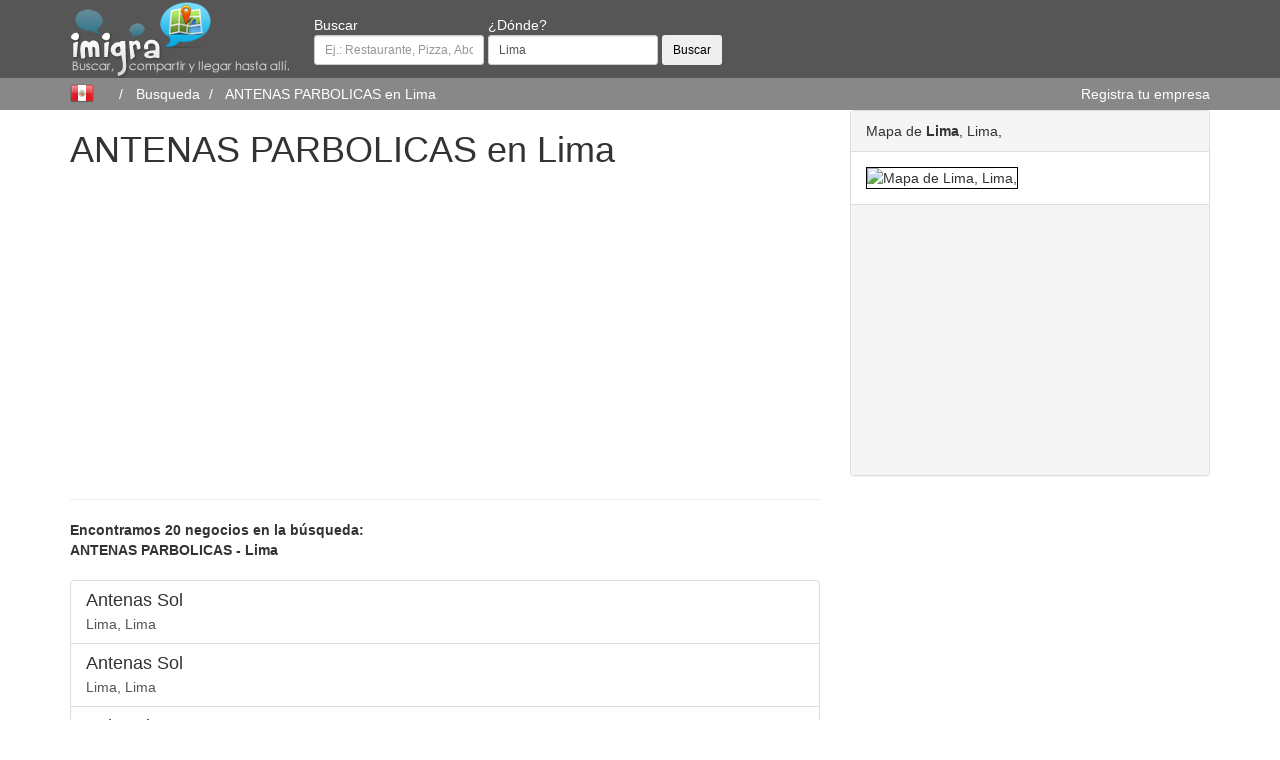

--- FILE ---
content_type: text/html; charset=utf-8
request_url: https://pe.imigra.net/busquedas-recientes/antenas_parbolicas_lima/33148
body_size: 3345
content:
<!DOCTYPE html>
<html lang="es-PE,PE">
<head>
	<!-- Google tag (gtag.js) -->
	<script async src="https://www.googletagmanager.com/gtag/js?id=G-2CFJ7C9E51"></script>
	<script>
	  window.dataLayer = window.dataLayer || [];
	  function gtag(){dataLayer.push(arguments);}
	  gtag('js', new Date());

	  gtag('config', 'G-2CFJ7C9E51');
	</script>
    <meta charset="utf-8" />
    <meta http-equiv="X-UA-Compatible" content="IE=edge" />
    <meta name="viewport" content="width=device-width, initial-scale=1" />
    <title>Busquedas Recientes</title>
    <meta content="0" http-equiv="expires" />
    <meta name="robots" content="all, index, follow, noydir, noodp" />
    <meta name="Copyright" content="(c) 2016 Imigra." />
    <meta name="geo.placename" content="Peru" />
    <meta http-equiv="content-language" content="es-PE,PE" />
    <link rel="Stylesheet" type="text/css" media="all" href="/content/bootstrap.min.css" />
    <link rel="Stylesheet" type="text/css" media="all" href="/content/custom.css" />
    
    
    
</head>
<body>
    <div id="header0">
        <div class="container">
            <a href="/" title="Buscar, compartir y llegar hasta allí. Peru. Teléfonos, Mapas, Direcciones y Locales." class="pull-left logo_im"></a>
            <form action="/busqueda" method="post" class="pull-left col-md-9 form-inline hidden-xs hidden-sm" style="margin-top:15px;color:#fff;">
                <div class="row">
                    <div class=" form-group">
                        <span>Buscar</span><br />
                        <input name="busqueda" id="busqueda" type="text" class="text_busca form-control input-sm" value="" placeholder="Ej.: Restaurante, Pizza, Abogados." />
                    </div>
                    <div class=" form-group">
                        <span>¿Dónde?</span><br />
                        <input name="donde" id="donde" type="text" class="text_busca form-control input-sm" placeholder="Ej.: Lima, Arequipa, Trujillo." value="Lima" />
                        <input type="submit" value="Buscar" style="color:#000;display:inline;" class="btn btn-sm" />
                    </div>
                </div>
            </form>
        </div>
    </div>
    <div id="header1">
        <div class="container">
            <div class="row">
                <div class="col-md-8">
                    <div class="sp-flag pull-left sp-flag-peru" title="Peru"></div>
                    <ol class="breadc">
                        
    <li><a href="/"></a></li> 
    <li> Busqueda </li>
    <li> ANTENAS PARBOLICAS en Lima</li> 

                    </ol>
                </div>
                <div class="col-md-4 pull-right">
                        <a href="/comercial" class="lnkwhite pull-right">Registra tu empresa</a>
                </div>
            </div>
        </div>
    </div>
    <div id="content">
        <div class="container">
            

<div class="row">
    <div class="col-md-8">
        <h1>ANTENAS PARBOLICAS en Lima</h1>
        <br />
<script async src="https://pagead2.googlesyndication.com/pagead/js/adsbygoogle.js"></script>
<!-- Imigra generic responsive ad -->
<ins class="adsbygoogle"
     style="display:block"
     data-ad-client="ca-pub-2565307777900660"
     data-ad-slot="4523290090"
     data-ad-format="auto"
     data-full-width-responsive="true"></ins>
<script>
     (adsbygoogle = window.adsbygoogle || []).push({});
</script>
        <hr />
        <strong>
			Encontramos <span class="qtd">20</span> negocios en la búsqueda: <br /> ANTENAS PARBOLICAS - Lima
		</strong>
        <br /><br />
        <div class="list-group">
                    <a class="list-group-item vcard" href="/lima/lima/antenas/5bb82f/antenas_sol">
                        <h4 class="list-group-item-heading fn org">Antenas Sol</h4>
                        <p class="list-group-item-text">
                        <span class="adr">
                            <span class="street-addres">Lima</span>, 
                            <span class="region">Lima</span>
                        </span>
                        </p>
                    </a>
                    <a class="list-group-item vcard" href="/lima/lima/antenas_parabolicas/d3c504/antenas_sol">
                        <h4 class="list-group-item-heading fn org">Antenas Sol</h4>
                        <p class="list-group-item-text">
                        <span class="adr">
                            <span class="street-addres">Lima</span>, 
                            <span class="region">Lima</span>
                        </span>
                        </p>
                    </a>
                    <a class="list-group-item vcard" href="/lima/lima/antenas/3104b4/selectel">
                        <h4 class="list-group-item-heading fn org">Selectel</h4>
                        <p class="list-group-item-text">
                        <span class="adr">
                            <span class="street-addres">Lima</span>, 
                            <span class="region">Lima</span>
                        </span>
                        </p>
                    </a>
                    <a class="list-group-item vcard" href="/lima/lima/antenas/c1d03e/geotenna">
                        <h4 class="list-group-item-heading fn org">Geotenna</h4>
                        <p class="list-group-item-text">
                        <span class="adr">
                            <span class="street-addres">Lima</span>, 
                            <span class="region">Lima</span>
                        </span>
                        </p>
                    </a>
                    <a class="list-group-item vcard" href="/lima/lima/antenas/0ec7a6/audio_tv">
                        <h4 class="list-group-item-heading fn org">Audio Tv</h4>
                        <p class="list-group-item-text">
                        <span class="adr">
                            <span class="street-addres">Lima</span>, 
                            <span class="region">Lima</span>
                        </span>
                        </p>
                    </a>
                    <a class="list-group-item vcard" href="/lima/lima/antenas_parabolicas/346968/selectel">
                        <h4 class="list-group-item-heading fn org">Selectel</h4>
                        <p class="list-group-item-text">
                        <span class="adr">
                            <span class="street-addres">Lima</span>, 
                            <span class="region">Lima</span>
                        </span>
                        </p>
                    </a>
                    <a class="list-group-item vcard" href="/lima/lima/antenas_parabolicas/cc2313/audio_tv">
                        <h4 class="list-group-item-heading fn org">Audio Tv</h4>
                        <p class="list-group-item-text">
                        <span class="adr">
                            <span class="street-addres">Lima</span>, 
                            <span class="region">Lima</span>
                        </span>
                        </p>
                    </a>
                    <a class="list-group-item vcard" href="/lima/lima/radiocomunicaciones/f1d4fb/antenas_sol">
                        <h4 class="list-group-item-heading fn org">Antenas Sol</h4>
                        <p class="list-group-item-text">
                        <span class="adr">
                            <span class="street-addres">Lima</span>, 
                            <span class="region">Lima</span>
                        </span>
                        </p>
                    </a>
                    <a class="list-group-item vcard" href="/lima/lima/antenas_parabolicas/32238d/cz_comunicaciones_sac">
                        <h4 class="list-group-item-heading fn org">Cz Comunicaciones Sac</h4>
                        <p class="list-group-item-text">
                        <span class="adr">
                            <span class="street-addres">Lima</span>, 
                            <span class="region">Lima</span>
                        </span>
                        </p>
                    </a>
                    <a class="list-group-item vcard" href="/lima/lima/antenas/3cbec7/scientific_satellite">
                        <h4 class="list-group-item-heading fn org">Scientific Satellite</h4>
                        <p class="list-group-item-text">
                        <span class="adr">
                            <span class="street-addres">Lima</span>, 
                            <span class="region">Lima</span>
                        </span>
                        </p>
                    </a>
                    <a class="list-group-item vcard" href="/lima/lima/antenas_parabolicas/ac2e12/teleinsa">
                        <h4 class="list-group-item-heading fn org">Teleinsa</h4>
                        <p class="list-group-item-text">
                        <span class="adr">
                            <span class="street-addres">Lima</span>, 
                            <span class="region">Lima</span>
                        </span>
                        </p>
                    </a>
                    <a class="list-group-item vcard" href="/lima/lima/antenas/190d11/yutatel_s.a.c">
                        <h4 class="list-group-item-heading fn org">Yutatel S.a.c.</h4>
                        <p class="list-group-item-text">
                        <span class="adr">
                            <span class="street-addres">Lima</span>, 
                            <span class="region">Lima</span>
                        </span>
                        </p>
                    </a>
                    <a class="list-group-item vcard" href="/lima/lima/antenas/2cd107/telecomunicaciones_e_decoraciones">
                        <h4 class="list-group-item-heading fn org">Telecomunicaciones &amp; Decoraciones</h4>
                        <p class="list-group-item-text">
                        <span class="adr">
                            <span class="street-addres">Lima</span>, 
                            <span class="region">Lima</span>
                        </span>
                        </p>
                    </a>
                    <a class="list-group-item vcard" href="/lima/lima/antenas_parabolicas/8f9890/valtron">
                        <h4 class="list-group-item-heading fn org">Valtron</h4>
                        <p class="list-group-item-text">
                        <span class="adr">
                            <span class="street-addres">Lima</span>, 
                            <span class="region">Lima</span>
                        </span>
                        </p>
                    </a>
                    <a class="list-group-item vcard" href="/lima/lima/antenas/e2e517/canopy">
                        <h4 class="list-group-item-heading fn org">Canopy</h4>
                        <p class="list-group-item-text">
                        <span class="adr">
                            <span class="street-addres">Lima</span>, 
                            <span class="region">Lima</span>
                        </span>
                        </p>
                    </a>
                    <a class="list-group-item vcard" href="/lima/lima/antenas/fe62b3/wyn_comunicaciones">
                        <h4 class="list-group-item-heading fn org">Wyn Comunicaciones</h4>
                        <p class="list-group-item-text">
                        <span class="adr">
                            <span class="street-addres">Lima</span>, 
                            <span class="region">Lima</span>
                        </span>
                        </p>
                    </a>
                    <a class="list-group-item vcard" href="/lima/lima/antenas/ecf39b/teradata_s.a.c">
                        <h4 class="list-group-item-heading fn org">Teradata S.a.c.</h4>
                        <p class="list-group-item-text">
                        <span class="adr">
                            <span class="street-addres">Lima</span>, 
                            <span class="region">Lima</span>
                        </span>
                        </p>
                    </a>
                    <a class="list-group-item vcard" href="/lima/lima/antenas/340552/acel_s.a">
                        <h4 class="list-group-item-heading fn org">Acel S.a.</h4>
                        <p class="list-group-item-text">
                        <span class="adr">
                            <span class="street-addres">Lima</span>, 
                            <span class="region">Lima</span>
                        </span>
                        </p>
                    </a>
                    <a class="list-group-item vcard" href="/lima/lima/antenas_parabolicas/c5b9cd/acel_s.a">
                        <h4 class="list-group-item-heading fn org">Acel S.a.</h4>
                        <p class="list-group-item-text">
                        <span class="adr">
                            <span class="street-addres">Lima</span>, 
                            <span class="region">Lima</span>
                        </span>
                        </p>
                    </a>
                    <a class="list-group-item vcard" href="/lima/lima/antenas_parabolicas/1a7c54/tecsat_internacional_s.r.l">
                        <h4 class="list-group-item-heading fn org">Tecsat Internacional S.r.l.</h4>
                        <p class="list-group-item-text">
                        <span class="adr">
                            <span class="street-addres">Lima</span>, 
                            <span class="region">Lima</span>
                        </span>
                        </p>
                    </a>
        </div>
    </div>
    <div class="col-md-4">
        <div class="panel panel-default">
            <div class="panel-heading">Mapa de <strong>Lima</strong>, Lima, </div>
            <div class="panel-body">
                <img style="border: 1px solid #000; width: 280px; height: 250px;" alt="Mapa de Lima, Lima, " src="http://maps.google.com/maps/api/staticmap?markers=||Lima,Lima,&size=280x250&zoom=10&sensor=false&key=ABQIAAAAMhy_ubIV6jEpYz10azWCmRSSvpI-RqzQL1u8PWsXkvlQd7qlbhT-4vlmtiAU6OJfhOEKp5p4j8It9Q&hl=es" />
            </div>
            <div class="panel-footer">
<script async src="https://pagead2.googlesyndication.com/pagead/js/adsbygoogle.js"></script>
<!-- Imigra generic responsive ad -->
<ins class="adsbygoogle"
     style="display:block"
     data-ad-client="ca-pub-2565307777900660"
     data-ad-slot="4523290090"
     data-ad-format="auto"
     data-full-width-responsive="true"></ins>
<script>
     (adsbygoogle = window.adsbygoogle || []).push({});
</script>
            </div>
        </div>
        <br />
    </div>
</div>
        </div>
    </div>
    <footer id="footer" style="background-color:#EEE9E9;">
        <div class="container">
            <div class="row">
                <div class="col-md-2">
                    <strong>Imigra</strong><br />
                    <ul class="nobullet">
                        <li><a href="/comercial" title="Registra tu empresa">Registra tu empresa</a></li>
                    </ul>
                </div>
                <div class="col-md-3">
                    <strong>Medios de Comunicación Social</strong>
                    <ul class="ulfooter nobullet">  
                        <li><a href="http://twitter.com/imigranet" target="_blank"><img src="/content/img/ic_twitter.png" /><span><font color=black> Twitter</font></span></a></li>
                        <li><a href="http://www.facebook.com/pages/Imigra/176011132436816" target="_blank"><img src="/content/img/ic_facebook.png" /><span><font color=black> Facebook</font></span></a></li>
                    </ul>
                </div>
            </div>
            <br />
            <small>&copy; Copyright 2008-2016 Imigra. Buscar, compartir y llegar hasta allí.</small>
            <br /><br />
        </div>
    </footer>
    
</body>
</html>

--- FILE ---
content_type: text/html; charset=utf-8
request_url: https://www.google.com/recaptcha/api2/aframe
body_size: 268
content:
<!DOCTYPE HTML><html><head><meta http-equiv="content-type" content="text/html; charset=UTF-8"></head><body><script nonce="HRLaVgN0_38CjqrtZF-zDg">/** Anti-fraud and anti-abuse applications only. See google.com/recaptcha */ try{var clients={'sodar':'https://pagead2.googlesyndication.com/pagead/sodar?'};window.addEventListener("message",function(a){try{if(a.source===window.parent){var b=JSON.parse(a.data);var c=clients[b['id']];if(c){var d=document.createElement('img');d.src=c+b['params']+'&rc='+(localStorage.getItem("rc::a")?sessionStorage.getItem("rc::b"):"");window.document.body.appendChild(d);sessionStorage.setItem("rc::e",parseInt(sessionStorage.getItem("rc::e")||0)+1);localStorage.setItem("rc::h",'1768728211343');}}}catch(b){}});window.parent.postMessage("_grecaptcha_ready", "*");}catch(b){}</script></body></html>

--- FILE ---
content_type: text/css
request_url: https://pe.imigra.net/content/custom.css
body_size: 509
content:
#header0{
    background-color:#565656;
}
#header1{
    background-color:#888;
    height:32px;
    line-height:32px;
    color:#fff;
	overflow:hidden;
}

#footer
{
    margin-top:15px;
    padding-top:15px;
    border-top:1px solid #888;
}

.sp-flag-argentina,.sp-flag-chile,.sp-flag-colombia,.sp-flag-ecuador,.sp-flag-mexico,.sp-flag-paraguay,.sp-flag-peru,.sp-flag-uruguay,.sp-flag-venezuela{background-image:url(/content/img/sprites_v1.png);background-repeat:no-repeat;}
#header1 .sp-flag{width:24px;height:19px;margin:0px 7px 0px 0px; margin-top:6px;}
.sp-flag-argentina{background-position:-101px -51px;}
.sp-flag-chile{background-position:-221px -32px;}
.sp-flag-colombia{background-position:-197px -32px;}
.sp-flag-ecuador{background-position:-173px -32px;}
.sp-flag-mexico{background-position:-149px -51px;}
.sp-flag-paraguay{background-position:-149px -32px;}
.sp-flag-peru{background-position:-125px -32px;}
.sp-flag-uruguay{background-position:-101px -32px;}
.sp-flag-venezuela{background-position:-125px -51px;}

.logo_im
{
    display: block;
    background: transparent url(/content/img/sprites_v1.png) no-repeat 0px -127px;
    width: 219px;
    height: 78px;
    margin-right:25px;
}

.lnkwhite{
    color:#fff;
}

.nobullet{
    list-style-type:none;
    padding:0px;
}

.breadc > li{
    display:inline-block;
}
.breadc > li + li:before{
    padding: 0 5px;
    color: #fff;
    content: "/\00a0";
}
.breadc a
{
    color:#fff;
}